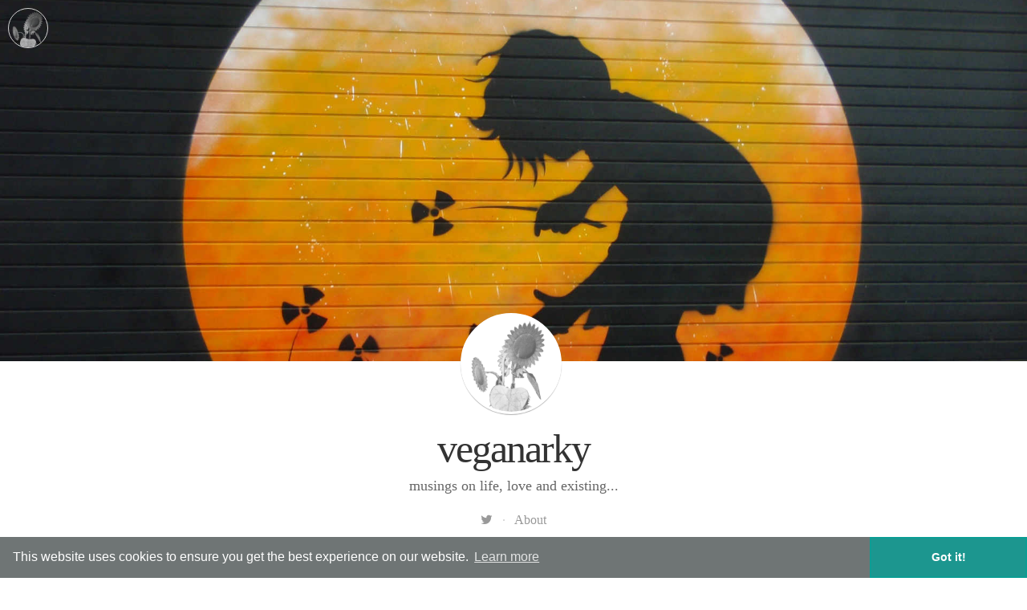

--- FILE ---
content_type: text/html;charset=UTF-8
request_url: https://www.veganarky.net/tag:neoliberalism
body_size: 8985
content:
<!DOCTYPE html>
<html lang="en">
<head>
    <meta charset="utf-8">
    <!-- (1) Optimize for mobile versions: http://goo.gl/EOpFl -->
    <meta name="viewport" content="width=device-width, initial-scale=1.0">
    <!-- (1) force latest IE rendering engine: bit.ly/1c8EiC9 -->
    <meta http-equiv="X-UA-Compatible" content="IE=edge">

    <title>Musings</title>
    <meta name="description" content="musings on life, love and existing..." />

    <meta name="HandheldFriendly" content="True" />
    <meta name="MobileOptimized" content="320" />
    <meta name="apple-mobile-web-app-capable" content="yes">
    <meta name="apple-mobile-web-app-status-bar-style" content="black-translucent">

        <meta name="generator" content="GravCMS" />
        <meta name="description" content="a collection of thoughts, reflections and reponses to what is all around. Intersectional, social justice, activist, feminist, vegan." />
    
    <link rel="canonical" href="/">
    <link rel="shortcut icon" href="/user/themes/vkia/images/favicon.png">
    <link rel="stylesheet" href="http://brick.a.ssl.fastly.net/Linux+Libertine:400,400i,700,700i/Open+Sans:400,400i,700,700i">

                    <link href="/user/plugins/markdown-spoilers/assets/spoilers.css" type="text/css" rel="stylesheet">
<link href="//cdnjs.cloudflare.com/ajax/libs/cookieconsent2/3.0.6/cookieconsent.min.css" type="text/css" rel="stylesheet">
<link href="/user/plugins/form/assets/form-styles.css" type="text/css" rel="stylesheet">
<link href="/user/plugins/pagination/css/pagination.css" type="text/css" rel="stylesheet">
<link href="/user/plugins/login/css/login.css" type="text/css" rel="stylesheet">
<link href="/user/themes/mediator/css/main.css" type="text/css" rel="stylesheet">
<link href="/user/themes/vkia/css/custom.css" type="text/css" rel="stylesheet">
<link href="/user/themes/vkia/vendor/font-awesome/css/font-awesome.min.css" type="text/css" rel="stylesheet">

</head>
<body>


            <a href="https://www.veganarky.net" class="logo-readium"><span class="logo" style="background-image: url(/user/images/logo.png)"></span></a>
    
    <!-- content start -->

        <div class="page-content">
      <div class="wrapper">
        <div class="teaserimage">
            <div class="teaserimage-image" style="background-image: url(/user/pages/blog/say-it-with-flowers-1920.jpg)">
                Teaser Image
            </div>
        </div>
      </div>
    </div>

    <header class="blog-header">
                  <a class="blog-logo" href="" style="background-image: url(/user/images/logo.png)">veganarky</a>
                <h1 class="blog-title">veganarky</h1>
        <h2 class="blog-description">musings on life, love and existing...</h2>
        <div class="custom-links">
                                      <a class="icon-twitter" href="https://twitter.com/avolve">
                  <i class="fa fa-twitter"></i>
                </a>
                &nbsp;&nbsp;·&nbsp;&nbsp;
                                <a href="/about">About</a>
        </div>
    </header>

    <main class="content" role="main">

        
        
        <div class="cf frame">
                            <article class="post" itemscope itemtype="http://schema.org/BlogPosting" role="article">
    <div class="article-item">
        <header class="post-header">
                          <h2 class="post-title" itemprop="name"><a href="/blog/i-dont-mind-being-dejected-and-rejected" itemprop="url">I don’t mind being dejected and rejected…</a></h2>
                    </header>
        <section class="post-excerpt" itemprop="description">
            <p>The title of this musing is a reference (perhaps part homage) to a line in — a direct quote from — the 1990 film Pump Up the Volume. With the main character played by Christian Slater. His alter ego in the film is DJ Hard Harry (a contrast to his introverted self, Mark Hunter, who’s is struggling to exist with finding themself and surviving in the world in the context of 1980s- neoliberalism, conservativism and identifiable elements of early eco-anxiety to name a few).
The full quote is 

I don’t mind being dejected and rejected, but I’m not going to be ashamed about it.


 
Pump Up the Volume&hellip;</p>
        </section>
        <div class="post-meta">
                      <div class="post-tags-set"> <span class="post-tag"><a href="/tag:life">#life</a></span> <span class="post-tag"><a href="/tag:neoliberalism">#neoliberalism</a></span> <span class="post-tag"><a href="/tag:work">#work</a></span> <span class="post-tag"><a href="/tag:reflection">#reflection</a></span></div>
                    <div class="timedate"><time datetime="Saturday, 1 October 2022">Saturday, 1 October 2022.</time></div>
        </div>
    </div>
</article>
                            <article class="post" itemscope itemtype="http://schema.org/BlogPosting" role="article">
    <div class="article-item">
        <header class="post-header">
                          <h2 class="post-title" itemprop="name"><a href="/blog/an-increasingly-uncritical-public-broadcaster" itemprop="url">An increasingly uncritical public broadcaster</a></h2>
                    </header>
        <section class="post-excerpt" itemprop="description">
            <p>Th Australian Federal Police (AFP) raids on the Sydney headquarters of the Australia Broadcasting Corporation (ABC) on 5 June 2019 — one day after a seperate raid on a Journalists home — have provided a writ large context for questions about press freedom and the role of the State. These raids coincidentally took place when the Conservative Prime Minister was out of the country (in England with USA President Trump and others on the 75th anniversary of D-Day) — making it easier for him to avoid media and public scrutiny.
The ABC has faced relentless pressure by the Conservative (neoliberal) fed&hellip;</p>
        </section>
        <div class="post-meta">
                      <div class="post-tags-set"> <span class="post-tag"><a href="/tag:nationalism">#nationalism</a></span> <span class="post-tag"><a href="/tag:neoliberalism">#neoliberalism</a></span> <span class="post-tag"><a href="/tag:media">#media</a></span></div>
                    <div class="timedate"><time datetime="Thursday, 6 June 2019">Thursday, 6 June 2019.</time></div>
        </div>
    </div>
</article>
                    </div>


                
<nav class="pagination" role="navigation">
        <span class="page-number">Page 1 of 1</span>
    </nav>
        
    </main>
    <!-- content end -->


        <!-- footer start -->
    <footer class="site-footer">
      <div class="rss"><a class="subscribe" href="/blog.rss"> <span class="tooltip"> <i class="fa fa-rss"></i><br />subscribe.</span></a></div>
        <div class="inner">
             <a href="http://getgrav.org">Made with Grav</a> &bull; <a href="htt://avolvedesigns.net">Built by avolve designs</a>
             <section class="copyright"><a href="https://creativecommons.org/licenses/by-sa/4.0/"><i class="fa fa-creative-commons"></i> 2005-2026</a></section>
        </div>
    </footer>
    <!-- footer end -->
    

<script src="/system/assets/jquery/jquery-2.x.min.js"></script>
<script src="//cdnjs.cloudflare.com/ajax/libs/cookieconsent2/3.0.6/cookieconsent.min.js"></script>
<script src="/user/themes/mediator/js/jquery.fitvids.js"></script>
<script src="/user/themes/mediator/js/index.js"></script>
<script src="/user/themes/mediator/js/readingTime.min.js"></script>
<script>
window.addEventListener("load", function(){
window.cookieconsent.initialise({
"palette": {
    "popup": {
        "background": "rgba(96,102,102,0.9)",
        "text": "#ffffff"
    },
    "button": {
        "background": "rgba(8,159,151,0.8)",
        "text": "#fff",
        "border": "rgba(8,159,151,0.8)"
    }
},
"position": "bottom",
"theme": "edgeless",
"content": {
    "message": "This website uses cookies to ensure you get the best experience on our website.",
    "dismiss": "Got it!",
    "link": "Learn more",
    "href": "https://cookiesandyou.com"
}
})});
</script>


<script>
(function ($) {
  "use strict";
  $(document).ready(function(){

    var $window = $(window),
    $image = $('.post-image-image, .teaserimage-image');
    $window.on('scroll', function() {
      var top = $window.scrollTop();

      if (top < 0 || top > 1500) { return; }
      $image
        .css('transform', 'translate3d(0px, '+top/3+'px, 0px)')
        .css('opacity', 1-Math.max(top/700, 0));
    });
    $window.trigger('scroll');

    var height = $('.article-image').height();
    $('.post-content').css('padding-top', height + 'px');

    $('a[href*=\\#]:not([href=\\#])').click(function() {
      if (location.pathname.replace(/^\//,'') == this.pathname.replace(/^\//,'')
       && location.hostname == this.hostname) {
        var target = $(this.hash);
        target = target.length ? target : $('[name=' + this.hash.slice(1) +']');
        if (target.length) {
          $('html,body').animate({ scrollTop: target.offset().top }, 500);
          return false;
        }
      }
    });
  });
}(jQuery));
</script>

</body>
</html>


--- FILE ---
content_type: text/css
request_url: https://www.veganarky.net/user/themes/mediator/css/main.css
body_size: 2742
content:
.cf:after {
  content: "";
  display: table;
  clear: both; }

body {
  font-family: Open Sans, MundoSans, "Helvetica Neue", Arial, Helvetica, sans-serif;
  margin: 0;
  padding: 0;
  text-rendering: optimizeLegibility;
  -webkit-font-smoothing: antialiased;
  -moz-font-feature-settings: "liga=1, dlig=1";
  -ms-font-feature-settings: "liga", "dlig";
  -webkit-font-feature-settings: "liga", "dlig";
  -o-font-feature-settings: "liga", "dlig";
  font-feature-settings: "liga", "dlig"; }

.logo-readium {
  position: fixed;
  left: 10px;
  top: 10px;
  width: 48px;
  height: 48px;
  background-color: black;
  overflow: hidden;
  z-index: 99; }
  .logo-readium .logo {
    display: block;
    position: absolute;
    top: 8px;
    left: 8px;
    width: 32px;
    height: 32px;
    background-size: cover;
    background-repeat: no-repeat; }

.teaserimage {
  height: 450px;
  position: relative;
  overflow: hidden;
  background-color: black; }
  .teaserimage .teaserimage-image {
    background-size: cover;
    background-position: center;
    position: absolute;
    top: 0;
    left: 0;
    right: 0;
    bottom: 0;
    z-index: 1;
    text-indent: -9999px; }

.blog-header {
  width: 100%;
  max-width: 640px;
  margin: 0 auto;
  position: relative;
  padding: 0;
  -webkit-box-sizing: border-box;
  -moz-box-sizing: border-box;
  box-sizing: border-box; }
  @media only screen and (max-width: 800px) {
    .blog-header {
      padding: 0 16px; } }
  .blog-header .blog-logo {
    width: 120px;
    height: 120px;
    position: absolute;
    top: -60px;
    right: 50%;
    margin-right: -60px;
    background-size: cover;
    border-radius: 50%;
    z-index: 99;
    text-indent: -9999px;
    border: 3px solid white;
    background-color: white;
    -webkit-box-shadow: 0 1px 1px rgba(0, 0, 0, 0.3);
    -moz-box-shadow: 0 1px 1px rgba(0, 0, 0, 0.3);
    box-shadow: 0 1px 1px rgba(0, 0, 0, 0.3); }
  .blog-header .blog-title {
    margin: 0;
    padding: 84px 16px 8px;
    font-size: 50px;
    text-align: center;
    font-weight: 700;
    letter-spacing: -2px;
    outline: 0;
    line-height: 50px;
    word-break: break-word;
    color: #333333; }
  .blog-header .blog-description {
    margin: 0 0 20px;
    padding: 0 32px;
    font-size: 18px;
    line-height: 1.5;
    color: #666666;
    text-align: center;
    font-weight: 400; }
  .blog-header .custom-links {
    margin: 0 0 50px;
    text-align: center;
    color: #cccccc; }
    .blog-header .custom-links a {
      text-decoration: none;
      color: #999999; }
      .blog-header .custom-links a:hover {
        color: #333333; }

.content {
  width: 100%;
  max-width: 640px;
  margin: 0 auto;
  -webkit-box-sizing: border-box;
  -moz-box-sizing: border-box;
  box-sizing: border-box; }
  @media only screen and (max-width: 800px) {
    .content {
      padding: 0 32px; } }
  .content article {
    padding: 40px 0;
    border-bottom: 1px solid #f2f2f0; }
    .content article:last-child {
      border-bottom: 0px; }
    .content article .post-title {
      letter-spacing: -0.02em;
      font-weight: 700;
      font-style: normal;
      display: block;
      font-size: 28px;
      line-height: 1.1;
      margin: 0 0; }
      .content article .post-title a {
        text-decoration: none;
        color: #333332; }
        .content article .post-title a:hover {
          text-decoration: none; }
    .content article .post-excerpt {
      letter-spacing: -0.02em;
      font-weight: 300;
      font-style: normal;
      font-size: 20px;
      line-height: 1.3;
      color: #666665; }
    .content article .post-meta {
      font-size: 14px;
      color: #b3b3b1;
      line-height: 30px; }
      .content article .post-meta a {
        color: #b3b3b1;
        text-decoration: none; }
        .content article .post-meta a:hover {
          text-decoration: underline; }

.container.featured {
  padding-bottom: 40px; }

.post-template .content {
  max-width: 700px; }

.index-headline {
  border-top: 1px solid #dededc;
  margin: 0;
  padding: 16px 0; }
  .index-headline span {
    color: #b3b3b1;
    font-size: 10px;
    text-transform: uppercase;
    letter-spacing: 1px; }

.archive-template .index-headline.featured {
  display: none; }

.pagination {
  text-align: center;
  padding: 48px 0 0;
  font-size: 12px; }
  .pagination a {
    color: #999999;
    text-decoration: none; }
    .pagination a:hover {
      color: #333333; }

.post-reading {
  position: absolute;
  top: 10px;
  right: 30px;
  line-height: 44px;
  display: inline-block;
  white-space: nowrap;
  color: rgba(0, 0, 0, 0.25);
  font-size: 14px;
  letter-spacing: -0.02em;
  font-weight: 400;
  font-style: normal;
  font-family: Open Sans, MundoSans, "Helvetica Neue", Arial, Helvetica, sans-serif;
  z-index: 999; }

.tag-articleimage .post-reading {
  color: rgba(255, 255, 255, 0.9);
  text-shadow: 0px 1px 4px rgba(0, 0, 0, 0.25), 0px 0px 1px rgba(0, 0, 0, 0.5); }

.site-footer {
  margin: 0 auto;
  padding: 48px 0;
  width: 100%;
  max-width: 640px;
  font-size: 12px;
  text-align: center;
  color: #999999;
  line-height: 17.6px; }
  .site-footer a {
    color: #666666;
    text-decoration: none; }
    .site-footer a:hover {
      color: #333333; }

.post .article-image {
  position: absolute;
  background-color: black;
  top: 0;
  left: 0;
  right: 0;
  bottom: 0;
  overflow: hidden; }
  .post .article-image .post-image-image {
    background-size: cover;
    position: absolute;
    top: 0;
    left: 0;
    right: 0;
    bottom: 0;
    text-indent: -9999px;
    padding-top: 33%;
    z-index: 1; }
  .post .article-image .post-meta {
    position: absolute;
    bottom: 80px;
    left: 30%;
    right: 30%;
    z-index: 9;
    font-family: Open Sans, MundoSans, "Helvetica Neue", Arial, Helvetica, sans-serif;
    -webkit-box-sizing: border-box;
    -moz-box-sizing: border-box;
    box-sizing: border-box; }
    @media only screen and (max-width: 800px) {
      .post .article-image .post-meta {
        left: 16px;
        right: 16px; } }
  .post .article-image .post-title {
    font-weight: 700;
    font-style: normal;
    letter-spacing: -0.04em;
    font-size: 50px;
    line-height: 1.1;
    color: white;
    margin-bottom: 16px;
    text-shadow: 0px 1px 16px rgba(0, 0, 0, 0.5), 0px 0px 1px rgba(0, 0, 0, 0.5); }
  .post .article-image .author-image {
    display: inline-block;
    width: 30px;
    height: 30px;
    line-height: 30px;
    margin-right: 8px;
    margin-bottom: -10px;
    float: left;
    background-size: cover;
    border-radius: 100%;
    text-indent: -9999px; }
  .post .article-image .author-name {
    display: inline; }
  .post .article-image .post-meta-text {
    color: rgba(255, 255, 255, 0.75);
    letter-spacing: -0.02em;
    font-weight: 400;
    font-style: normal;
    text-shadow: 0px 1px 4px rgba(0, 0, 0, 0.25), 0px 0px 1px rgba(0, 0, 0, 0.5);
    font-size: 14px;
    overflow: hidden;
    font-family: Open Sans, MundoSans, "Helvetica Neue", Arial, Helvetica, sans-serif;
    white-space: nowrap;
    text-overflow: ellipsis; }
    .post .article-image .post-meta-text a {
      color: rgba(255, 255, 255, 0.75); }
      .post .article-image .post-meta-text a:hover {
        color: white; }
  .post .article-image .fa-angle-down {
    font-size: 64px;
    margin: 64px auto 0;
    color: rgba(255, 255, 255, 0.75); }
    .post .article-image .fa-angle-down:hover {
      color: white; }
  .post .article-image .topofpage {
    text-decoration: underline; }
.post .noarticleimage .post-meta {
  font-family: Open Sans, MundoSans, "Helvetica Neue", Arial, Helvetica, sans-serif;
  padding-top: 60px; }
.post .noarticleimage .post-title {
  font-weight: 700;
  font-style: normal;
  letter-spacing: -0.04em;
  font-size: 50px;
  line-height: 1.1;
  color: #333332;
  margin-bottom: 16px; }
.post .noarticleimage .author-image {
  display: inline-block;
  width: 30px;
  height: 30px;
  line-height: 30px;
  margin-right: 8px;
  margin-bottom: -10px;
  float: left;
  background-size: cover;
  border-radius: 100%;
  text-indent: -9999px; }
.post .noarticleimage .author-name {
  display: inline; }
.post .noarticleimage .post-meta-text {
  color: #b3b3b1;
  letter-spacing: -0.02em;
  font-weight: 400;
  font-style: normal;
  font-size: 14px;
  overflow: hidden;
  font-family: Open Sans, MundoSans, "Helvetica Neue", Arial, Helvetica, sans-serif;
  white-space: nowrap;
  text-overflow: ellipsis; }
.post .post-content {
  width: 100%;
  font-family: Linux Libertine;
  color: #333333; }
  .post .post-content h1, .post .post-content h2, .post .post-content h3 {
    font-family: Open Sans, MundoSans, "Helvetica Neue", Arial, Helvetica, sans-serif; }
  .post .post-content h3, .post .post-content h4, .post .post-content h5, .post .post-content h6 {
    letter-spacing: -0.02em;
    font-weight: 700;
    font-style: normal;
    font-size: 24px;
    line-height: 1.3;
    margin: 0;
    font-family: Open Sans, MundoSans, "Helvetica Neue", Arial, Helvetica, sans-serif;
    margin-bottom: 4px; }
  .post .post-content h2, .post .post-content h1 {
    letter-spacing: -0.02em;
    font-weight: 700;
    font-style: normal;
    font-size: 32px;
    line-height: 1.2;
    padding-top: 31px;
    margin-bottom: 4px; }
  .post .post-content p {
    font-weight: 400;
    font-style: normal;
    font-size: 22px;
    line-height: 30px;
    margin: 0;
    padding-bottom: 30px;
    color: #333333;
    -webkit-hyphens: auto;
    -moz-hyphens: auto;
    hyphens: auto; }
  .post .post-content a {
    color: #333333;
    text-decoration: underline; }
  .post .post-content img {
    max-width: 100%;
    margin: 0 auto; }
  .post .post-content figure {
    margin: 0;
    padding: 0 0 30px; }
  .post .post-content figcaption {
    font-weight: 400;
    font-style: italic;
    font-size: 16px;
    line-height: 1.3;
    color: #666665;
    outline: 0;
    z-index: 300;
    text-align: center; }
  .post .post-content hr {
    border: 0;
    padding: 0;
    display: block;
    width: 15%;
    margin: 30px auto;
    border: 0px solid #dddddd;
    border-top: 1px solid #dddddd; }
  .post .post-content blockquote {
    margin: 0 0 30px;
    margin-left: -26px;
    border-left: 3px solid #57ad68;
    padding-left: 20px; }
    .post .post-content blockquote p {
      letter-spacing: 0.01rem;
      font-weight: 400;
      font-style: italic;
      mborder-left: 3px solid #57ad68;
      mpadding-left: 20px;
      mmargin-left: -26px;
      padding-bottom: 3px; }
  .post .post-content ul, .post .post-content ol {
    padding: 0 0 30px;
    margin: 0; }
  .post .post-content li {
    padding: 0;
    font-weight: 400;
    font-style: normal;
    font-size: 23px;
    line-height: 30px;
    margin-left: 30px;
    margin-bottom: 12px;
    padding-top: 2px; }
    .post .post-content li p {
      padding: 0 0 1.618rem; }
  .post .post-content ol li {
    list-style-type: decimal; }
.post .bottom-teaser {
  padding: 50px 0;
  font-family: Open Sans, MundoSans, "Helvetica Neue", Arial, Helvetica, sans-serif; }
  .post .bottom-teaser hr {
    border: 0;
    padding: 0;
    display: block;
    width: 15%;
    margin: 16px 0 16px 100px;
    border: 0px solid #dddddd;
    border-top: 1px solid #dddddd; }
  .post .bottom-teaser .isLeft {
    float: left;
    width: 47%;
    -webkit-box-sizing: border-box;
    -moz-box-sizing: border-box;
    box-sizing: border-box; }
    @media only screen and (max-width: 800px) {
      .post .bottom-teaser .isLeft {
        width: 100%;
        padding-bottom: 32px; } }
    .post .bottom-teaser .isLeft .index-headline {
      padding-bottom: 32px; }
    .post .bottom-teaser .isLeft a {
      color: black;
      text-decoration: none; }
      .post .bottom-teaser .isLeft a:hover {
        color: #333333;
        text-decoration: underline; }
    .post .bottom-teaser .isLeft .author-image {
      display: block;
      width: 80px;
      height: 80px;
      float: left;
      background-size: cover;
      border-radius: 100%;
      text-indent: -9999px; }
    .post .bottom-teaser .isLeft h4 {
      font-size: 18px;
      line-height: 1.1;
      font-weight: 700;
      padding: 0;
      margin: 0;
      padding-left: 100px; }
    .post .bottom-teaser .isLeft p {
      font-size: 14px;
      line-height: 1.3;
      font-weight: 400;
      padding: 0;
      margin: 0;
      padding-left: 100px; }
      .post .bottom-teaser .isLeft p.published {
        color: #999999; }
  .post .bottom-teaser .isRight {
    float: right;
    width: 47%;
    -webkit-box-sizing: border-box;
    -moz-box-sizing: border-box;
    box-sizing: border-box; }
    @media only screen and (max-width: 800px) {
      .post .bottom-teaser .isRight {
        width: 100%; } }
    .post .bottom-teaser .isRight .index-headline {
      padding-bottom: 32px; }
    .post .bottom-teaser .isRight .site-footer {
      margin: 0;
      padding: 0;
      color: #333333;
      text-align: left;
      font-size: 14px;
      line-height: 1.3;
      color: #999999; }
      .post .bottom-teaser .isRight .site-footer a {
        color: #333333;
        text-decoration: none; }
        .post .bottom-teaser .isRight .site-footer a:hover {
          text-decoration: underline; }
      .post .bottom-teaser .isRight .site-footer .poweredby {
        display: block;
        padding-bottom: 18px;
        font-weight: 700;
        color: #333333; }

.share {
  text-align: right;
  padding: 20px 0 0; }
  .share a {
    text-decoration: none;
    color: #bbbbbb;
    padding-left: 12px; }
    .share a .hidden {
      display: none; }
    .share a:hover {
      color: #333333; }

.bottom-closer {
  width: 100%;
  position: relative;
  overflow: hidden; }
  .bottom-closer .background-closer-image {
    position: absolute;
    top: 0;
    left: 0;
    right: 0;
    bottom: 0;
    text-indent: -9999px;
    background-size: cover;
    background-repeat: no-repeat;
    background-position: center; }
  .bottom-closer .inner {
    width: 100%;
    position: relative;
    z-index: 99;
    max-width: 640px;
    padding: 120px 0 90px;
    text-align: center;
    margin: 0 auto; }
    .bottom-closer .inner .blog-title {
      margin: 0;
      padding: 0 0 10px;
      font-size: 50px;
      text-align: center;
      font-weight: 700;
      letter-spacing: -2px;
      outline: 0;
      line-height: 50px;
      word-break: break-word;
      color: white;
      text-shadow: 0px 1px 16px rgba(0, 0, 0, 0.5), 0px 0px 1px rgba(0, 0, 0, 0.5); }
    .bottom-closer .inner .blog-description {
      margin: 0 0 50px;
      padding: 0 32px;
      font-size: 18px;
      line-height: 1.5;
      color: white;
      text-align: center;
      font-weight: 400;
      text-shadow: 0px 1px 16px rgba(0, 0, 0, 0.5), 0px 0px 1px rgba(0, 0, 0, 0.5); }
    .bottom-closer .inner .custom-links {
      margin: 0 0 50px; }
    .bottom-closer .inner .btn {
      display: inline-block;
      text-align: center;
      letter-spacing: -0.02em;
      font-size: 15px;
      font-weight: 400;
      font-style: normal;
      text-decoration: none;
      cursor: pointer;
      height: 44px;
      background: #57ad68;
      color: white;
      vertical-align: middle;
      box-sizing: border-box;
      border-radius: 999em;
      line-height: 44px;
      padding: 0 18px; }

#disqus_thread {
  margin-top: 50px; }

.post-tag-articleimage {
  display: none; }

pre,
code {
  font-size: 15px;
  border: 1px solid #e8e8e8;
  border-radius: 3px;
  background-color: #eeeeff; }

code {
  padding: 1px 5px; }

pre {
  padding: 8px 12px;
  overflow-x: auto; }
  pre > code {
    border: 0;
    padding-right: 0;
    padding-left: 0; }

/*# sourceMappingURL=main.css.map */


--- FILE ---
content_type: text/css
request_url: https://www.veganarky.net/user/themes/vkia/css/custom.css
body_size: 1395
content:
/**** general layout ****/
  /* logo */
.logo-readium {
  background-color: rgba(255, 255, 255, 0);
  border: 1px solid rgba(255,255,255,0.8);
  opacity: 1;
  border-radius: 50%;
}

.logo-readium:hover {
  opacity: 1;
}

.logo-readium .logo {
  width: 50px;
  height: 50px;
  top: 0;
  left: 0;
}

.content {
  max-width: 740px;
}

.dropcaps {
  font-size: 5em;
  color: #606666;
  float: left;
  margin: -0.15em 0.1ex 0 -0.05em;
  font-weight: normal;
  line-height: 0.8;
}

  /* article headings */
  .post .post-content h2,
  .post .post-content h1 {
    padding-top: 0;
    margin-top: 0
  }

  /* inline images */
  .post .post-content figure {
    text-align: center;
    padding-top: 30px;
  }

  /* share icons */
.share {
  padding-bottom: 60px;
  padding-top: 40px;
  font-size: 18px;
  text-align: center;
}

.post .bottom-teaser {
  margin-top: 30px;
}

section.copyright {
  padding-top: 10px;
}

  /* footer */
footer.site-footer {
  padding-bottom: 20px;
}



/**** general typography ****/
body,
.post .article-image .post-meta,
.post .noarticleimage .post-meta,
.post .post-content,
.post .post-content h1, .post .post-content h2, .post .post-content h3,
.post .bottom-teaser {
  /* font-family: Open Sans, MundoSans, "Helvetica Neue", Arial, Helvetica, sans-serif; */
  font-family: Minion, Georgia, serif;
  color: #606666;
}

.post-title {
  text-align: center;
}

.post .noarticleimage .post-title {
  font-size: 48px;
  font-weight: normal;
  color: #606666;
}

.blog-header .blog-title,
.content article .post-title {
  font-weight: normal;
}

.readingtime {
  font-size: 14px;
  padding: 14px 0 30px 0;
  text-align: center;
  opacity: 0.5;
  color: #606666;
}

.readingtime.image {
  opacity: 1;
  color: #fff;
}

.readingtime:hover,
.post-title-footer:hover, .copyright:hover {
  opacity: 1;
  -webkit-transition: .2s opacity ease-in-out;
  transition: .2s opacity ease-in-out;
}

p {
  margin-bottom: 1.5px;
  line-height: 1.7;
}

.content article .post-excerpt,
.post .post-content p,
.post .post-content li {
  font-size: 17.5px;
  text-align: justify;
}

.post .post-content p {
  padding-bottom: 20px;
}

.post .post-content a {
  border-bottom: 0px solid #fff;
  text-decoration: none;
  color: #00619F;
}

.post .post-content a:hover {
  border-bottom: 1px solid #00619F;
}

.post .post-content hr {
  margin-bottom: 50px;
}

.postmeta { /* same as site-footer */
  font-size: 16px;
  line-height: 17.6px;
  margin-top: 60px;
  text-align: center;
}

.postmeta,
.postmeta a:link,
.postmeta a:visited {
  color: #606666;
  text-decoration: none;
}

.postmeta a:hover {
  color: #000000;
}

.post .post-content blockquote {
  margin: 0 40px;
  border-width: 0;
}

.post .post-content blockquote p {
  padding-bottom: 20px;
}

.post-title-footer, .copyright {
  margin-bottom: 10px;
}

.postcount {
  padding-top: 10px;
}

.post-title-footer, .copyright {
  opacity: 0.8;
}

.post-tags-set {
  margin-bottom: 30px;
  text-align: left;
}

.content article .post-meta {
  text-align: center;
}

.content article .post-meta .timedate {

}

.content article .post-meta div.post-tags-set {
  text-align: center;
  margin: 20px auto 0 auto;
  max-width: 80%;
}

footer.post-footer .post-tags {
  font-size: 16px;
  margin-bottom: 20px;
  font-weight: bold;
}

footer.post-footer .post-tags a,
footer.post-footer .post-tags a:visited {
  display: inline-block;
  letter-spacing: 0;
  margin-right: .375em;
  margin-bottom: .5em;
  padding: 4px 7px 4px;
  text-transform: lowercase;
  color: #00619F;
}

.content article .post-meta div.post-tags-set a {
  color: #00619F;
}

.content article .post-meta span.post-tag a {
  display: inline-block;
  letter-spacing: 0;
  margin-right: .375em;
  margin-bottom: .5em;
  padding: 4px 7px 4px;
  text-transform: lowercase;
  color: #00619F;
}

footer.post-footer .post-tags a:hover,
.content article .post-meta div.post-tags-set a:hover {
  color: #000000;
  text-decoration: none;
}

.site-footer {
  padding-top: 0;
}

footer.credits {
  font-size: 14px;
  text-align: center;
  line-height: 17.6px;
}

footer.credits,
footer.credits a:link,
footer.credits a:visited {
  color: rgba(255, 255, 255, 1);
  text-decoration: none;
}

footer.credits a:hover {
  color: rgba(255, 255, 255, 1);
  border-bottom: 1px solid white;
}

.index-headline span {
  color: #606666;
  font-size: 12px;
  margin-bottom: 7px;
}

  /** md spolier plugin **/
  .md-spoiler { /* reset */
    padding: 0;
    border-left-width: 0;
    background-color: transparent;
  }

  .md-spoiler__line { /* reset */
    visibility: visible;
    margin: 0;
    opacity: 0.8;
  }

  .md-spoiler.md-spoiler--inline { /* reset */
    padding: 0;
    border-width: 0;
  }

  .md-spoiler {
    filter: blur(7px);
    transition-property: -webkit-filter;
    transition-duration: .4s;
  }
  .md-spoiler:hover, .spoiler:focus {
    filter: blur(0px);
}


/**** Blog list page ****/




/**** Individual post page ****/
/* post info */
.post .article-image .post-title {
  margin-bottom: 0;
  text-align: center;
}

.post .noarticleimage .post-meta  {
  padding-top: 80px;
}

.post .noarticleimage a.topofpage {
  display: none;
}

.bottom-closer .inner {
  padding-bottom: 20px;
  font-size: 10px;
  color: #dededc;
}

.post .bottom-teaser .isLeft a.next,
.post .bottom-teaser .isRight a.prev {
  font-style: italic;
}

.post .bottom-teaser .isLeft a:link,
.post .bottom-teaser .isLeft a:visited,
.post .bottom-teaser .isRight a:link,
.post .bottom-teaser .isRight a:visited {
  color: #606666;
  font-size: 16px;
  text-decoration: none;
  opacity: 0.8;
}


.post .bottom-teaser .isLeft a.next:hover,
.post .bottom-teaser .isRight a.prev:hover {
  color: #000000;
  -webkit-transition: .2s opacity ease-in-out;
  transition: .2s opacity ease-in-out;
}

.bottom-closer .inner .blog-description {
  padding-bottom: 76px;
}

.post .bottom-teaser .isLeft .index-headline,
.post .bottom-teaser .isRight .index-headline {
  padding-bottom: 0;
}

/** syndicate **/
.rss {
  margin: 80px 0 30px 0;
  text-transform: uppercase;
}

.post .rss {
  margin-bottom: 0;
}

.rss .fa-rss a:hover {
  border-color: #000000;
}

.rss .fa-rss {
  border: 2px solid #606666;
  color: #99999;
  border-radius: 7px;
  padding: 4px 5px 2px 5px;
  font-size: 18px;
  margin-bottom: 10px;
}

.rss .fa-rss:hover {
  border-color: #000000;
  color: #000000;
}

/** Cookie consent plugin **/


--- FILE ---
content_type: text/javascript
request_url: https://www.veganarky.net/user/themes/mediator/js/index.js
body_size: 485
content:
/**
 * Main JS file for Casper behaviours
 */

/*globals jQuery, document */
(function ($) {
    "use strict";

    $(document).ready(function(){

        $(".post-content").fitVids();
        
        // Calculates Reading Time
        $('.post-content').readingTime({
            readingTimeTarget: '.post-reading-time',
            wordCountTarget: '.post-word-count',
        });
        
        // Creates Captions from Alt tags
        $(".post-content img").each(function() {
            // Let's put a caption if there is one
            if($(this).attr("alt"))
              $(this).wrap('<figure class="image"></figure>')
              .after('<figcaption>'+$(this).attr("alt")+'</figcaption>');
        });

        var $window = $(window),
        $image = $('.post-image-image, .teaserimage-image');
        $window.on('scroll', function() {
            var top = $window.scrollTop();
    
            if (top < 0 || top > 1500) { return; }
            $image
            .css('transform', 'translate3d(0px, '+top/3+'px, 0px)')
            .css('opacity', 1-Math.max(top/700, 0));
        });
        $window.trigger('scroll');
    
        var height = $('.article-image').height();
        $('.post-content').css('padding-top', height + 'px');
    
        $('a[href*=\\#]:not([href=\\#])').click(function() {
            if (location.pathname.replace(/^\//,'') == this.pathname.replace(/^\//,'')
            && location.hostname == this.hostname) {
            var target = $(this.hash);
            target = target.length ? target : $('[name=' + this.hash.slice(1) +']');
            if (target.length) {
                $('html,body').animate({ scrollTop: target.offset().top }, 500);
                return false;
            }
            }
        });
        
    });

}(jQuery));